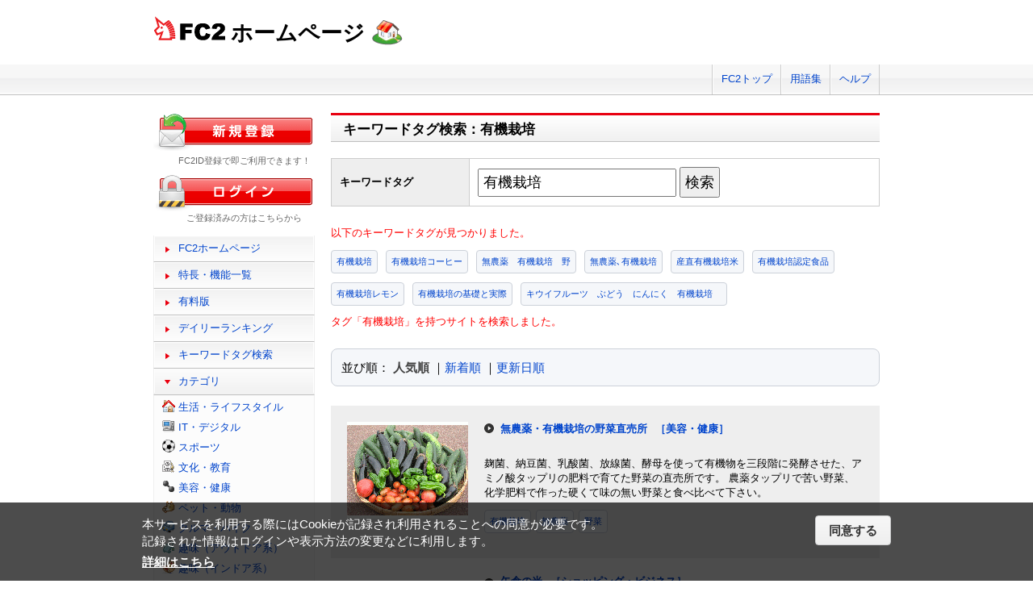

--- FILE ---
content_type: text/html; charset=UTF-8
request_url: https://web.fc2.com/tag/?sort_type=1&page_no=2&query=%E6%9C%89%E6%A9%9F%E6%A0%BD%E5%9F%B9
body_size: 5511
content:
<!DOCTYPE html>
<html lang="ja">
<head>
<meta charset="UTF-8">
<title>キーワードタグ検索 - FC2ホームページ</title>
<meta name="viewport" content="width=device-width,initial-scale=1">
<meta name="description" content="FC2ホームページのランキング一覧では人気のホームページをランキング形式でお知らせします。" >
<meta name="keywords" content="ホームページスペース,無料,ホームページ作成,簡単," >
<meta name="twitter:card" content="summary">
<meta name="twitter:site" content="@FC2_web">
<meta property="og:title" content="キーワードタグ一覧 - FC2ホームページ" >
<meta property="og:type" content="article" >
<meta property="og:url" content="https://web.fc2.com/tag/" >
<meta property="og:image" content="https://web.fc2.com/fc2img/twcard_web-SC.png" >
<meta property="og:description" content="FC2ホームページのランキング一覧では人気のホームページをランキング形式でお知らせします。" >
<link rel="canonical" href="https://web.fc2.com/tag/" >
<link rel="shortcut icon" type="image/ico" href="https://static.fc2.com/share/image/favicon.ico" >
<link rel="stylesheet" href="https://static.fc2.com/share/css/common.css?202411131434" >
<link rel="stylesheet" href="https://static.fc2.com/share/fc2parts/css/share.css?202411131434" >
<link rel="stylesheet" href="/fc2css/common.css?202411131434" media="all" >
<link rel="stylesheet" href="/fc2css/public.css?202411131434" media="all" >
<script src="//static.fc2.com/fc2web/js/jquery-3.7.0.min.js?202411131434"></script>
<script src="//static.fc2.com/share/fc2parts/js/common_design.js?202411131434"></script>
<script src="/manager/js/switch_banner_ua.js?202411131434"></script>


<script>
$(function(){
	$('#submitTagSearch').on("click",function(){
		window.location.href = '/tag/?query=' + encodeURIComponent($('#query').val());
	});
});
</script>

<link rel="stylesheet" href="/fc2css/media_query.css?202411131434" media="all" >
</head>
<body>
<!-- Google Tag Manager -->
<noscript><iframe src="//www.googletagmanager.com/ns.html?id=GTM-PX7C3L" 
height="0" width="0" style="display:none;visibility:hidden"></iframe></noscript>
<script>(function(w,d,s,l,i){w[l]=w[l]||[];w[l].push({'gtm.start':
new Date().getTime(),event:'gtm.js'});var f=d.getElementsByTagName(s)[0],
j=d.createElement(s),dl=l!='dataLayer'?'&l='+l:'';j.async=true;j.src=
'//www.googletagmanager.com/gtm.js?id='+i+dl;f.parentNode.insertBefore(j,f);
})(window,document,'script','dataLayer','GTM-PX7C3L');</script>
<!-- End Google Tag Manager -->

<!-- sh_header_box -->
<div id="sh_header_box">
	<div id="sh_header_col">
		<div class="sh_header_nav sh_header_preview">
					</div>
		<div class="sh_header_nav sh_nav_pc">
			<ul>
				<li><a href="https://fc2.com/">FC2トップ</a></li>
                <li><a href="https://help.fc2.com/web/manual/group263/4434?nc=1" target="_blank"  rel="noopener">用語集</a></li>
				<li class="end"><a href="https://help.fc2.com/web/" target="_blank"  rel="noopener">ヘルプ</a></li>
			</ul>
		</div>
	</div>
</div>
<!-- /sh_header_box -->

<div id="container">
	<div id="sh_header" class="non_login_sh_header">
		<h1>
			<a title="FC2WEBトップページへ" href="/">
				<img width="90" height="30" src="https://static.fc2.com/share/fc2parts/image/fc2logo.png" alt="FC2" ><span class="site-name">ホームページ</span>
			</a>
		</h1>
		<label id="nav-open" for="nav-input"><span></span></label>
	</div><!-- /sh_header -->
<!-- /共通ヘッダここまで -->

	<div id="main">
		<div class="content_body" id="rankinglist">
			<div id="tagsearch">
			<h2 class="sh_heading_main_b"><span>キーワードタグ検索：有機栽培</span></h2>
			<table class="l-mgb-lg">
				<tr>
					<th>キーワードタグ</th>
					<td>
						<input id="query" type="text" value="有機栽培" >
						<input id="submitTagSearch" type="button" value="検索" >
					</td>
				</tr>
			</table>
			<div class="message">
													<p>以下のキーワードタグが見つかりました。</p>
				<div class="l-tag">
														<a class="site-tag" href="/tag/?sort_type=1&query=%E6%9C%89%E6%A9%9F%E6%A0%BD%E5%9F%B9">有機栽培</a>
																			<a class="site-tag" href="/tag/?sort_type=1&query=%E6%9C%89%E6%A9%9F%E6%A0%BD%E5%9F%B9%E3%82%B3%E3%83%BC%E3%83%92%E3%83%BC">有機栽培コーヒー</a>
																			<a class="site-tag" href="/tag/?sort_type=1&query=%E7%84%A1%E8%BE%B2%E8%96%AC%E3%80%80%E6%9C%89%E6%A9%9F%E6%A0%BD%E5%9F%B9%E3%80%80%E9%87%8E">無農薬　有機栽培　野</a>
																			<a class="site-tag" href="/tag/?sort_type=1&query=%E7%84%A1%E8%BE%B2%E8%96%AC%EF%BD%A4%E6%9C%89%E6%A9%9F%E6%A0%BD%E5%9F%B9">無農薬､有機栽培</a>
																			<a class="site-tag" href="/tag/?sort_type=1&query=%E7%94%A3%E7%9B%B4%E6%9C%89%E6%A9%9F%E6%A0%BD%E5%9F%B9%E7%B1%B3">産直有機栽培米</a>
																			<a class="site-tag" href="/tag/?sort_type=1&query=%E6%9C%89%E6%A9%9F%E6%A0%BD%E5%9F%B9%E8%AA%8D%E5%AE%9A%E9%A3%9F%E5%93%81">有機栽培認定食品</a>
																			<a class="site-tag" href="/tag/?sort_type=1&query=%E6%9C%89%E6%A9%9F%E6%A0%BD%E5%9F%B9%E3%83%AC%E3%83%A2%E3%83%B3">有機栽培レモン</a>
																			<a class="site-tag" href="/tag/?sort_type=1&query=%E6%9C%89%E6%A9%9F%E6%A0%BD%E5%9F%B9%E3%81%AE%E5%9F%BA%E7%A4%8E%E3%81%A8%E5%AE%9F%E9%9A%9B">有機栽培の基礎と実際</a>
																			<a class="site-tag" href="/tag/?sort_type=1&query=%E3%82%AD%E3%82%A6%E3%82%A4%E3%83%95%E3%83%AB%E3%83%BC%E3%83%84%E3%80%80%E3%81%B6%E3%81%A9%E3%81%86%E3%80%80%E3%81%AB%E3%82%93%E3%81%AB%E3%81%8F%E3%80%80%E6%9C%89%E6%A9%9F%E6%A0%BD%E5%9F%B9%E3%80%80">キウイフルーツ　ぶどう　にんにく　有機栽培　</a>
													</div>
							タグ「有機栽培」を持つサイトを検索しました。<br>
			</div>
			</div>
			<div  class="body_main">
				<div class="l-sort">並び順：
					<a class="active" href="/tag/?sort_type=1&query=%E6%9C%89%E6%A9%9F%E6%A0%BD%E5%9F%B9" onmousedown="_gaq.push(['_trackEvent','category-sort', 'click', 'sort_type=1']);">人気順</a>
					｜<a  href="/tag/?sort_type=2&query=%E6%9C%89%E6%A9%9F%E6%A0%BD%E5%9F%B9" onmousedown="_gaq.push(['_trackEvent','category-sort', 'click', 'sort_type=2']);">新着順</a>
					｜<a  href="/tag/?sort_type=3&query=%E6%9C%89%E6%A9%9F%E6%A0%BD%E5%9F%B9" onmousedown="_gaq.push(['_trackEvent','category-sort', 'click', 'sort_type=3']);">更新日順</a>
				</div>
				<ul class="list_body">
														<li class="order_even clear">
											<a href="http://mrchingsang11.web.fc2.com" target="_blank" title="麹菌、納豆菌、乳酸菌、放線菌、酵母を使って有機物を三段階に発酵させた、アミノ酸タップリの肥料で育てた野菜の直売所です。

農薬タップリで苦い野菜、化学肥料で作った硬くて味の無い野菜と食べ比べて下さい。" onmousedown="_gaq.push(['_trackEvent','category-site', 'click', 'http://mrchingsang11.web.fc2.com']);">
						<img src="/site_image/m/r/c/mrchingsang11.gif" width="150" height="120" alt="無農薬・有機栽培の野菜直売所" >
						</a>
						<dl class="category_list">
							<dt>
															<a href="http://mrchingsang11.web.fc2.com" target="_blank" title="麹菌、納豆菌、乳酸菌、放線菌、酵母を使って有機物を三段階に発酵させた、アミノ酸タップリの肥料で育てた野菜の直売所です。

農薬タップリで苦い野菜、化学肥料で作った硬くて味の無い野菜と食べ比べて下さい。" onmousedown="_gaq.push(['_trackEvent','category-site', 'click', 'http://mrchingsang11.web.fc2.com']);">無農薬・有機栽培の野菜直売所</a>
																					<a class="site-category" href="/category/?category_id=105" onmousedown="_gaq.push(['_trackEvent','ranking-category', 'click', '105']);">［美容・健康］</a>
														</dt>
							<dd>
								麹菌、納豆菌、乳酸菌、放線菌、酵母を使って有機物を三段階に発酵させた、アミノ酸タップリの肥料で育てた野菜の直売所です。

農薬タップリで苦い野菜、化学肥料で作った硬くて味の無い野菜と食べ比べて下さい。
																<div class="l-tag">
								<a class="site-tag" href="/tag/?query=%E6%9C%89%E6%A9%9F%E6%A0%BD%E5%9F%B9">有機栽培</a><a class="site-tag" href="/tag/?query=%E7%84%A1%E8%BE%B2%E8%96%AC">無農薬</a><a class="site-tag" href="/tag/?query=%E9%87%8E%E8%8F%9C">野菜</a>								</div>
							</dd>
						</dl>
					</li>
														<li class="order_odd clear">
											<a href="http://yaguramai.web.fc2.com" target="_blank" title="有機肥料100％使用
大自然の中で育む最高の米
「矢倉の米」" onmousedown="_gaq.push(['_trackEvent','category-site', 'click', 'http://yaguramai.web.fc2.com']);">
						<img src="/site_image/y/a/g/yaguramai.jpg" width="150" height="120" alt="矢倉の米" >
						</a>
						<dl class="category_list">
							<dt>
															<a href="http://yaguramai.web.fc2.com" target="_blank" title="有機肥料100％使用
大自然の中で育む最高の米
「矢倉の米」" onmousedown="_gaq.push(['_trackEvent','category-site', 'click', 'http://yaguramai.web.fc2.com']);">矢倉の米</a>
																					<a class="site-category" href="/category/?category_id=116" onmousedown="_gaq.push(['_trackEvent','ranking-category', 'click', '116']);">［ショッピング・ビジネス］</a>
														</dt>
							<dd>
								有機肥料100％使用
大自然の中で育む最高の米
「矢倉の米」
																<div class="l-tag">
								<a class="site-tag" href="/tag/?query=%E7%B1%B3">米</a><a class="site-tag" href="/tag/?query=%E6%9C%89%E6%A9%9F%E6%A0%BD%E5%9F%B9">有機栽培</a><a class="site-tag" href="/tag/?query=%E4%BD%8E%E8%BE%B2%E8%96%AC">低農薬</a>								</div>
							</dd>
						</dl>
					</li>
														<li class="order_even clear">
											<a href="http://pond007.web.fc2.com" target="_blank" title="新鮮な取れたて,いちご,とまと販売　有機肥料じっくり育てた野菜です" onmousedown="_gaq.push(['_trackEvent','category-site', 'click', 'http://pond007.web.fc2.com']);">
						<img src="/site_image/p/o/n/pond007.jpg" width="150" height="120" alt="ポンドショップ" >
						</a>
						<dl class="category_list">
							<dt>
															<a href="http://pond007.web.fc2.com" target="_blank" title="新鮮な取れたて,いちご,とまと販売　有機肥料じっくり育てた野菜です" onmousedown="_gaq.push(['_trackEvent','category-site', 'click', 'http://pond007.web.fc2.com']);">ポンドショップ</a>
																					<a class="site-category" href="/category/?category_id=116" onmousedown="_gaq.push(['_trackEvent','ranking-category', 'click', '116']);">［ショッピング・ビジネス］</a>
														</dt>
							<dd>
								新鮮な取れたて,いちご,とまと販売　有機肥料じっくり育てた野菜です
																<div class="l-tag">
								<a class="site-tag" href="/tag/?query=%E5%AE%8C%E7%86%9F%E3%83%88%E3%83%9E%E3%83%88">完熟トマト</a><a class="site-tag" href="/tag/?query=%E6%9C%89%E6%A9%9F%E6%A0%BD%E5%9F%B9">有機栽培</a>								</div>
							</dd>
						</dl>
					</li>
														<li class="order_odd clear">
											<a href="http://nobinobinouen.web.fc2.com" target="_blank" title="新潟県津南町で自然とともに、地球に優しく、共存を目指した農業を営むのびのび農園のホームページ" onmousedown="_gaq.push(['_trackEvent','category-site', 'click', 'http://nobinobinouen.web.fc2.com']);">
						<img src="/site_image/n/o/b/nobinobinouen.jpg" width="150" height="120" alt="のびのび農園ホームページ" >
						</a>
						<dl class="category_list">
							<dt>
															<a href="http://nobinobinouen.web.fc2.com" target="_blank" title="新潟県津南町で自然とともに、地球に優しく、共存を目指した農業を営むのびのび農園のホームページ" onmousedown="_gaq.push(['_trackEvent','category-site', 'click', 'http://nobinobinouen.web.fc2.com']);">のびのび農園ホームページ</a>
																					<a class="site-category" href="/category/?category_id=199" onmousedown="_gaq.push(['_trackEvent','ranking-category', 'click', '199']);">［その他］</a>
														</dt>
							<dd>
								新潟県津南町で自然とともに、地球に優しく、共存を目指した農業を営むのびのび農園のホームページ
																<div class="l-tag">
								<a class="site-tag" href="/tag/?query=%E7%82%AD%E7%B4%A0%E5%BE%AA%E7%92%B0%E8%BE%B2%E6%B3%95">炭素循環農法</a><a class="site-tag" href="/tag/?query=%E8%87%AA%E7%84%B6%E8%BE%B2">自然農</a><a class="site-tag" href="/tag/?query=%E6%9C%89%E6%A9%9F%E6%A0%BD%E5%9F%B9">有機栽培</a>								</div>
							</dd>
						</dl>
					</li>
								</ul>

				<!--content_body end -->

				<div class="page_control2 clear">
					<a href="/tag/?sort_type=1&page_no=1&query=%E6%9C%89%E6%A9%9F%E6%A0%BD%E5%9F%B9">&lt;&lt;</a>
					<a href="/tag/?sort_type=1&page_no=1&query=%E6%9C%89%E6%A9%9F%E6%A0%BD%E5%9F%B9">&lt;</a>

									<a class="" href="/tag/?sort_type=1&page_no=1&query=%E6%9C%89%E6%A9%9F%E6%A0%BD%E5%9F%B9">1</a>
									<a class="current_box" href="/tag/?sort_type=1&page_no=2&query=%E6%9C%89%E6%A9%9F%E6%A0%BD%E5%9F%B9">2</a>
				
					<a href="/tag/?sort_type=1&page_no=3&query=%E6%9C%89%E6%A9%9F%E6%A0%BD%E5%9F%B9">&gt;</a>
					<a href="/tag/?sort_type=1&page_no=2&query=%E6%9C%89%E6%A9%9F%E6%A0%BD%E5%9F%B9">&gt;&gt;(2)</a>
				</div>

				<h3 class="sh_heading_sub_main_b">キーワードタグクラウド</h3>
				<span class="tag_3"><a href="/tag/?query=BL">BL</a></span>
<span class="tag_3"><a href="/tag/?query=%E3%82%A2%E3%82%AF%E3%82%BB%E3%82%B5%E3%83%AA%E3%83%BC">アクセサリー</a></span>
<span class="tag_2"><a href="/tag/?query=%E3%82%A2%E3%83%8B%E3%83%A1">アニメ</a></span>
<span class="tag_2"><a href="/tag/?query=%E3%82%A2%E3%83%95%E3%82%A3%E3%83%AA%E3%82%A8%E3%82%A4%E3%83%88">アフィリエイト</a></span>
<span class="tag_3"><a href="/tag/?query=%E3%82%A2%E3%83%BC%E3%83%88">アート</a></span>
<span class="tag_1"><a href="/tag/?query=%E3%82%A4%E3%83%A9%E3%82%B9%E3%83%88">イラスト</a></span>
<span class="tag_3"><a href="/tag/?query=%E3%82%A8%E3%82%B9%E3%83%86">エステ</a></span>
<span class="tag_1"><a href="/tag/?query=%E3%82%AA%E3%83%AA%E3%82%B8%E3%83%8A%E3%83%AB">オリジナル</a></span>
<span class="tag_1"><a href="/tag/?query=%E3%82%B2%E3%83%BC%E3%83%A0">ゲーム</a></span>
<span class="tag_3"><a href="/tag/?query=%E3%82%B3%E3%82%B9%E3%83%97%E3%83%AC">コスプレ</a></span>
<span class="tag_3"><a href="/tag/?query=%E3%82%B5%E3%83%83%E3%82%AB%E3%83%BC">サッカー</a></span>
<span class="tag_2"><a href="/tag/?query=%E3%82%B5%E3%83%BC%E3%82%AF%E3%83%AB">サークル</a></span>
<span class="tag_2"><a href="/tag/?query=%E3%83%80%E3%82%A4%E3%82%A8%E3%83%83%E3%83%88">ダイエット</a></span>
<span class="tag_3"><a href="/tag/?query=%E3%83%87%E3%82%B6%E3%82%A4%E3%83%B3">デザイン</a></span>
<span class="tag_2"><a href="/tag/?query=%E3%83%8F%E3%83%B3%E3%83%89%E3%83%A1%E3%82%A4%E3%83%89">ハンドメイド</a></span>
<span class="tag_3"><a href="/tag/?query=%E3%83%90%E3%82%A4%E3%82%AF">バイク</a></span>
<span class="tag_1"><a href="/tag/?query=%E3%83%90%E3%83%B3%E3%83%89">バンド</a></span>
<span class="tag_3"><a href="/tag/?query=%E3%83%95%E3%82%A1%E3%83%83%E3%82%B7%E3%83%A7%E3%83%B3">ファッション</a></span>
<span class="tag_3"><a href="/tag/?query=%E3%83%9A%E3%83%83%E3%83%88">ペット</a></span>
<span class="tag_3"><a href="/tag/?query=%E3%83%9D%E3%82%B1%E3%83%A2%E3%83%B3">ポケモン</a></span>
<span class="tag_3"><a href="/tag/?query=%E3%83%9E%E3%83%83%E3%82%B5%E3%83%BC%E3%82%B8">マッサージ</a></span>
<span class="tag_3"><a href="/tag/?query=%E3%83%AA%E3%83%95%E3%82%A9%E3%83%BC%E3%83%A0">リフォーム</a></span>
<span class="tag_2"><a href="/tag/?query=%E4%BA%8C%E6%AC%A1%E5%89%B5%E4%BD%9C">二次創作</a></span>
<span class="tag_3"><a href="/tag/?query=%E4%BA%AC%E9%83%BD">京都</a></span>
<span class="tag_2"><a href="/tag/?query=%E5%81%A5%E5%BA%B7">健康</a></span>
<span class="tag_1"><a href="/tag/?query=%E5%86%99%E7%9C%9F">写真</a></span>
<span class="tag_3"><a href="/tag/?query=%E5%88%9D%E5%BF%83%E8%80%85">初心者</a></span>
<span class="tag_2"><a href="/tag/?query=%E5%89%AF%E6%A5%AD">副業</a></span>
<span class="tag_1"><a href="/tag/?query=%E5%89%B5%E4%BD%9C">創作</a></span>
<span class="tag_3"><a href="/tag/?query=%E5%8D%A0%E3%81%84">占い</a></span>
<span class="tag_2"><a href="/tag/?query=%E5%90%8C%E4%BA%BA">同人</a></span>
<span class="tag_2"><a href="/tag/?query=%E5%A4%A7%E9%98%AA">大阪</a></span>
<span class="tag_1"><a href="/tag/?query=%E5%B0%8F%E8%AA%AC">小説</a></span>
<span class="tag_3"><a href="/tag/?query=%E6%89%8B%E4%BD%9C%E3%82%8A">手作り</a></span>
<span class="tag_2"><a href="/tag/?query=%E6%97%85%E8%A1%8C">旅行</a></span>
<span class="tag_3"><a href="/tag/?query=%E6%97%A5%E8%A8%98">日記</a></span>
<span class="tag_2"><a href="/tag/?query=%E6%9D%B1%E6%96%B9">東方</a></span>
<span class="tag_1"><a href="/tag/?query=%E6%BC%AB%E7%94%BB">漫画</a></span>
<span class="tag_3"><a href="/tag/?query=%E6%BF%80%E5%AE%89">激安</a></span>
<span class="tag_2"><a href="/tag/?query=%E7%84%A1%E6%96%99">無料</a></span>
<span class="tag_3"><a href="/tag/?query=%E7%8A%AC">犬</a></span>
<span class="tag_3"><a href="/tag/?query=%E7%A6%8F%E5%B2%A1">福岡</a></span>
<span class="tag_3"><a href="/tag/?query=%E7%A8%BC%E3%81%90">稼ぐ</a></span>
<span class="tag_2"><a href="/tag/?query=%E7%B5%B5">絵</a></span>
<span class="tag_2"><a href="/tag/?query=%E7%BE%8E%E5%AE%B9">美容</a></span>
<span class="tag_3"><a href="/tag/?query=%E7%BE%8E%E5%AE%B9%E5%AE%A4">美容室</a></span>
<span class="tag_3"><a href="/tag/?query=%E8%B6%A3%E5%91%B3">趣味</a></span>
<span class="tag_2"><a href="/tag/?query=%E9%80%9A%E8%B2%A9">通販</a></span>
<span class="tag_3"><a href="/tag/?query=%E9%9B%91%E8%B2%A8">雑貨</a></span>
<span class="tag_2"><a href="/tag/?query=%E9%9F%B3%E6%A5%BD">音楽</a></span>


			</div>

		</div>
	</div>
	<!-- /main -->
			<!-- sidemenu -->
<!-- side_login -->
<div id="side_login">
    <h3 class="sh_regist_ja"><a href="https://id.fc2.com/signup.php?ref=web&switch_language=ja"><img width="200" height="47" alt="新規登録" src="https://static.fc2.com/share/fc2footermenu/blank.gif" ></a></h3>
    <p class="sh_login_text" align="center">FC2ID登録で即ご利用できます！</p>

    <h3 class="sh_login_ja"><a href="https://id.fc2.com/?done=web&switch_language=ja"><img width="200" height="47" alt="ログイン" src="https://static.fc2.com/share/fc2footermenu/blank.gif" ></a></h3>
    <p class="sh_login_text" align="center">ご登録済みの方はこちらから</p>
</div>
<!-- /side_login -->

<input id="nav-input" type="checkbox" class="nav-unshown" value="">
<label class="nav-unshown" id="nav-close" for="nav-input"></label>
<div id="sidemenu">
    <!-- sh_menu -->
    <div id="sh_menu">
        <p class="sh_menu_list"><a href="/">FC2ホームページ</a></p>
        <p class="sh_menu_list"><a href="/fc2html/point.html">特長・機能一覧</a></p>
        <p class="sh_menu_list"><a href="/fc2html/point.html#compare">有料版</a></p>
        <p class="sh_menu_list"><a href="/ranking/">デイリーランキング</a></p>
        <p class="sh_menu_list"><a href="/tag/">キーワードタグ検索</a></p>

            <p class="sh_menu_accordion_b">カテゴリ</p>
        <div class="sh_accordion_list_b accordioncategory">
            <ul class="categoryselect">
                <li class="life"><a href="/category/?category_id=101">生活・ライフスタイル</a></li>
                <li class="digital"><a href="/category/?category_id=102">IT・デジタル</a></li>
                <li class="sports"><a href="/category/?category_id=103">スポーツ</a></li>
                <li class="culture"><a href="/category/?category_id=104">文化・教育</a></li>
                <li class="beauty"><a href="/category/?category_id=105">美容・健康</a></li>
                <li class="pets"><a href="/category/?category_id=106">ペット・動物</a></li>
                <li class="cars"><a href="/category/?category_id=107">クルマ・バイク</a></li>
                <li class="outdoor"><a href="/category/?category_id=108">趣味（アウトドア系）</a></li>
                <li class="indoor"><a href="/category/?category_id=109">趣味（インドア系）</a></li>
                <li class="music"><a href="/category/?category_id=110">音楽・芸術</a></li>
                <li class="photos"><a href="/category/?category_id=111">写真・映像</a></li>
                <li class="movies"><a href="/category/?category_id=112">映画・ドラマ</a></li>
                <li class="manga"><a href="/category/?category_id=113">漫画・イラスト・アニメ</a></li>
                <li class="novels"><a href="/category/?category_id=114">文学・小説</a></li>
                <li class="games"><a href="/category/?category_id=115">ゲーム</a></li>
                <li class="bussiness"><a href="/category/?category_id=116">ショッピング・ビジネス</a></li>
                <li class="other"><a href="/category/?category_id=199">その他</a></li>
                            </ul>
        </div>
        </div>
    <!-- /sh_menu -->


    
    <div id="side_hostingbanner" class="content_body">
        <h3>FC2ホスティング<br>サービス</h3>
        <div class="menu_body">
            <p class="bannercome">FC2ではホスティングサービスを<br>ご提供しております。</p>
            <ul class="bannerlist">
                <li><a href="/fc2html/point.html#compare"><img src="//web.fc2.com/fc2img/web_paybanner.png" width="120" height="60" alt="FC2ホームページ有料版" ></a></li>
                <li><a href="http://fc2-rentalserver.com/?utm_source=fc2web&utm_medium=ownedmedia&utm_content=public_image_top_sidemenu&utm_campaign=fc2web" target="_blank"  rel="noopener"><img src="https://static.fc2.com/share/image/banner_RSLite/banner_rslite_120x60_01.gif" width="120" height="60" alt="FC2レンタルサーバーLite" ></a></li>
                <li><a href="https://rentalserver.fc2.com/?utm_source=fc2web&utm_medium=ownedmedia&utm_content=public_image_top_sidemenu&utm_campaign=fc2web" target="_blank"  rel="noopener"><img src="https://static.fc2.com/share/image/banner_rentalserver/banner_rentalserver01_120x60.gif" width="120" height="60" alt="FC2レンタルサーバー" ></a></li>
            </ul>
        </div>
    </div>

    <div class="sh_nav sh_menu_sp">
        <p class="sh_menu_list"><a href="https://fc2.com/">FC2トップ</a></p>
        <p class="sh_menu_list"><a href="https://help.fc2.com/web/" target="_blank"  rel="noopener">ヘルプ</a></p>
            </div>
</div>
<!-- /sidemenu -->

		<div id="ad_banner468x60"></div>	</div>
<!-- /container -->

<!-- ja版共通フッタここから -->
<div id="sh_fc2footer_fix">
	<div id="sh_fc2footer_menu">
		<div id="sh_fc2tooter_tab">
			<div><span class="sh_footer_rnd5"></span><span class="sh_footer_rnd4"></span><span class="sh_footer_rnd3"></span><span class="sh_footer_rnd2"></span><span class="sh_footer_rnd1"></span></div>
			<ul>
				<li class="sh_request"><a href="https://request.fc2.com/search_wish.php?ct1=7" title="FC2リクエストへ">リクエスト</a></li>
				<li class="sh_kiyaku"><a href="https://help.fc2.com/web/tos/ja#service_web" title="サービス利用規約へ">利用規約</a></li>
				<li class="sh_shogai"><a href="https://fc2support.blog.fc2.com/">障害情報</a></li>
				<li class="sh_pagetop"><a href="javascript:scroller(0);" title="このページの先頭へ">ページトップへ</a></li>
			</ul>
		</div>
	</div>
	<div id="sh_fc2footer">
		<div id="sh_fc2footermenu">
			<ul>
				<li><a href="https://fc2.com/" title="FC2ホームへ"><img src="https://static.fc2.com/share/fc2parts/image/fc2logo.png" alt="FC2ホームへ" class="fc2top" ></a></li>
				<li>
					<form action="https://help.fc2.com/search/qa" method="get" target="_blank"  rel="noopener">
						<img src="https://static.fc2.com/share/fc2parts/image/sh_help_icon.gif" width="20" height="20" alt="" ><a href="https://help.fc2.com/web/" target="_blank"  rel="noopener">FC2ヘルプ</a>
						<input type="text" name="q" class="help_form_tetarea" ><input type="hidden" name="service_id" value="4" ><button type="submit">ヘルプ検索</button>
					</form>
				</li>
				<li><a href="https://help.fc2.com/inquiry">お問い合わせ</a></li>
				<li class="information"><a href="https://fc2.com/company.html" rel="nofollow">会社概要</a></li>
				<li><a href="https://fc2.com/privacy.html" rel="nofollow">プライバシーポリシー</a></li>
				<li><a href="https://help.fc2.com/copyrights/tos/ja" rel="nofollow">著作権ガイドライン</a></li>
				<li><a href="https://form1ssl.fc2.com/form/?id=5d66515d8b37e2ab" rel="nofollow" title="Report Content">Report Content</a></li>
				<li><a href="https://fc2.com/ja/sales.html" rel="nofollow">広告掲載</a></li>
			</ul>
			<p class="copyright">Copyright(c)1999 FC2, Inc. All Rights Reserved.</p>
		</div><!-- /sh_fc2footermenu -->
	</div><!-- /sh_fc2footer -->
</div><!-- /sh_fc2footer_fix -->
<!-- /ja版共通フッタ -->
<script src="https://static.fc2.com/share/js/gdpr/pp_agreement.pc.ja.20180518.js"></script>

</body>
</html>
